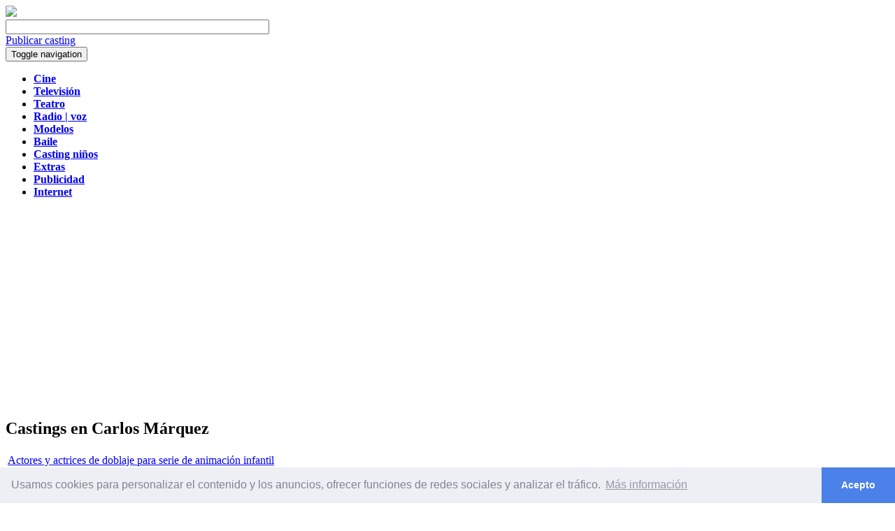

--- FILE ---
content_type: text/html; charset=UTF-8
request_url: https://solocastings.es/castings-de/carlos-marquez/
body_size: 5009
content:
<!DOCTYPE html>
<html lang="es">
  <head>
    <meta charset="utf-8">
    <meta http-equiv="X-UA-Compatible" content="IE=edge">
    <meta name="viewport" content="width=device-width, initial-scale=1">
    <title>Estás buscando un casting en Carlos Márquez?</title>
    <meta name="description" content="Castings publicados por Carlos Márquez! Publicaci&oacute;n de avisos de casting &iexcl;GRATIS!" />
    <meta name="keywords" content="" />
    <meta http-equiv="Content-Type" content="application/xhtml+xml; charset=utf-8" />
	  <link rel="shortcut icon" href="https://solocastings.es/favicon.ico" type="image/x-icon" />

		<link rel="alternate" type="application/rss+xml" title="RSS 2.0" href="https://solocastings.es/rss/all/" />
	
    <!-- Bootstrap core CSS -->
    <link async rel="stylesheet" href="https://solocastings.es/_templates/solocastings/css/bootstraps/bootstrap_blue.min.css" media="none" onload="if(media!='all')media='all'">

    <!-- Custom styles for this template -->
    <link async rel="stylesheet" href="https://solocastings.es/_templates/solocastings/css/solocastings_min.css" media="none" onload="if(media!='all')media='all'">

    <!-- HTML5 shim and Respond.js for IE8 support of HTML5 elements and media queries -->
    <!--[if lt IE 9]>
      <script src="https://oss.maxcdn.com/html5shiv/3.7.2/html5shiv.min.js"></script>
      <script src="https://oss.maxcdn.com/respond/1.4.2/respond.min.js"></script>
    <![endif]-->

  
  <script src="//load.sumome.com/" data-sumo-site-id="046786f71964d368f10d39961450ed9201d6f992dc39decb0435b9f17cd02d6c" async="async"></script>
  
  
  
  <!-- Javascript para consentimiento de cookies -->
	<link rel="stylesheet" type="text/css" href="https://cdn.jsdelivr.net/npm/cookieconsent@3/build/cookieconsent.min.css" />
  

	
	<!-- Global site tag (gtag.js) - Google Analytics -->
	<script async src="https://www.googletagmanager.com/gtag/js?id=UA-33549016-1"></script>
	<script>
	window.dataLayer = window.dataLayer || [];
	function gtag(){dataLayer.push(arguments);}
	gtag('js', new Date());

	gtag('config', 'UA-33549016-1');
	</script>
	

  
  <!-- Etiqueta para anuncios automaticos de Google Adsense -->
  <script async src="https://pagead2.googlesyndication.com/pagead/js/adsbygoogle.js?client=ca-pub-7305579033914192"
     crossorigin="anonymous"></script>
  

  </head>

 <body>
    <div class="container">

      <div class="row">
        <div class="d-none d-sm-none d-md-block">
        <!-- <a href="http://www.solocastings.es/patrocinar/"><img src="http://www.solocastings.es/patrocinar.png" width="100%" height="226px"/></a> -->
            
		    </div>
		  </div>
  
          
    <div class="row padding10ab">
    <div class="col-md-3 col-xs-12 padding15">
         <a href="https://solocastings.es/" title="Bolsa de castings online: Encuentra el casting que est&aacute;s buscando"><img class="logo img-responsive center-block" src="https://solocastings.es/_templates/solocastings/img/logo.png"  /></a>
    </div>
    <div class="col-md-6 col-xs-7 padding15">
 			<div id="buscador">
				<form action="http://www.google.es" id="cse-search-box" target="_blank">
				  <div>
				    <input type="hidden" name="cx" value="partner-pub-7305579033914192:6488383289" />
				    <input type="hidden" name="ie" value="UTF-8" />
				    <input type="text" class="form-control" name="q" size="45" placeholder=""/>
				  </div>
				</form> 

        <!-- <form id="buscador_form" method="post" action="https://solocastings.es/search/">
					<fieldset>
						<div>
							<input type="text" name="keywords" id="keywords" maxlength="30" value="Buscar casting" />
							<span id="indicator" style="display: none;"><img src="https://solocastings.es/_templates/solocastings/img/ajax-loader.gif" alt="" /></span>
						</div>
						<label class="ejemplo">Ejemplo: Actor en Madrid, Modelo en Barcelona...</label>
					</fieldset>
				</form> -->

			</div>
    </div>
    <div class="col-md-3 col-xs-5 padding15">
    <a class="btn btn-danger pull-right" href="https://solocastings.es/post/" title="Publicar casting" role="button">Publicar casting</a>
    </div>
    </div>
    
      <!-- Static navbar -->
      <nav class="navbar navbar-default">
        <div class="container-fluid">
          <div class="navbar-header">
            <button type="button" class="navbar-toggle collapsed" data-toggle="collapse" data-target="#navbar" aria-expanded="false" aria-controls="navbar">
              <span class="sr-only">Toggle navigation</span>
              <span class="icon-bar"></span>
              <span class="icon-bar"></span>
              <span class="icon-bar"></span>
            </button>
          </div>
          <div id="navbar" class="navbar-collapse collapse">
            <ul class="nav navbar-nav text-uppercase">
									<li id="cine" ><a href="https://solocastings.es/castings/cine/" title="cine"><strong>Cine</strong></a></li>
									<li id="television" ><a href="https://solocastings.es/castings/television/" title="television"><strong>Televisión</strong></a></li>
									<li id="teatro" ><a href="https://solocastings.es/castings/teatro/" title="teatro"><strong>Teatro</strong></a></li>
									<li id="radio" ><a href="https://solocastings.es/castings/radio/" title="radio"><strong>Radio | voz</strong></a></li>
									<li id="moda" ><a href="https://solocastings.es/castings/moda/" title="moda"><strong>Modelos</strong></a></li>
									<li id="baile" ><a href="https://solocastings.es/castings/baile/" title="baile"><strong>Baile</strong></a></li>
									<li id="ninos" ><a href="https://solocastings.es/castings/ninos/" title="ninos"><strong>Casting niños</strong></a></li>
									<li id="extras" ><a href="https://solocastings.es/castings/extras/" title="extras"><strong>Extras</strong></a></li>
									<li id="publicidad" ><a href="https://solocastings.es/castings/publicidad/" title="publicidad"><strong>Publicidad</strong></a></li>
									<li id="internet" ><a href="https://solocastings.es/castings/internet/" title="internet"><strong>Internet</strong></a></li>
				            </ul>
          </div><!--/.nav-collapse -->
        </div><!--/.container-fluid -->
      </nav>		
		<div id="content">
			<div id="job-listings">
				<h2>
					Castings en Carlos Márquez
				</h2>
				
<table class="table table-striped">

        <tr>
        <td class="txtlistados">
        <a href="https://solocastings.es/casting/22764/actores-y-actrices-de-doblaje-para-serie-de-animacion-infantil-at-carlos-marquez/" title="Actores y actrices de doblaje para serie de animación infantil">Actores y actrices de doblaje para serie de animación infantil</a> <br />
		<span class="linea2">organizado por Carlos Márquez, Cualquier parte </span><br />
        <span class="linea3">Publicado el 08-06-2021</span>
    	</td>
        </tr>		

</table>
<br/>

			</div><!-- #job-listings -->
		</div><!-- #content -->

    </div> <!-- /container -->
    
    
    <div class="footer">
            <div class="container">
                <div class="row">
                    <div class="col-md-12">
    				<p><strong>Encuentra la oportunidad que estabas buscando en tu ciudad: </strong></p>
                    <p><a href="https://solocastings.es/castings-en/barcelona/" />Casting Barcelona</a>, <a href="https://solocastings.es/castings-en/madrid/" />Casting Madrid</a>, <a href="https://solocastings.es/castings-en/sevilla/" />Casting Sevilla</a>, <a href="https://solocastings.es/castings-en/valencia/" />Casting Valencia</a>, <a href="https://solocastings.es/castings-en/malaga/" />Casting M&aacute;laga</a>, <a href="https://solocastings.es/castings-en/alicante/" />Casting Alicante</a>, <a href="https://solocastings.es/ciudades/" />Elige tu ciudad</a></p>
                    </div>
                </div>	
                
                <hr />
            
            <div class="row">
			<div class="col-md-3">
            <div class="cajas_footer">
				<strong>Solocastings</strong><br />
																						<a href="https://solocastings.es/solocastings/" title="Qué es Solocastings" >Qué es Solocastings</a><br />
																								<a href="https://solocastings.es/sitemap/" title="Navega por las secciones de la web" >Mapa del sitio web</a><br />
																								<a href="https://solocastings.es/aviso-legal/" title="Aviso Legal" >Aviso Legal</a><br />
																								<a href="https://solocastings.es/politica-cookies/" title="Política de Cookies" >Política de Cookies</a><br />
																		</div>
            </div>
			<div class="col-md-3">
            <div class="cajas_footer">
				<strong>Opciones</strong><br />
																						<a href="https://solocastings.es/post/" title="Publicar casting" >Publicar casting gratis</a><br />
																								<a href="https://www.solocastings.es/anunciate/" title="Anúnciate en Solocastings" >Anúnciate en la web</a><br />
																								<a href="https://solocastings.es/rss/" title="Suscríbete mediante RSS" >Suscripción RSS</a><br />
																								<a href="https://www.solocastings.es/patrocinar/" title="Patrocina nuestra newsletter" >Patrocinar Newsletter</a><br />
																		</div>
            </div>
			<div class="col-md-3">
            <div class="cajas_footer">
				<strong>Todos los castings</strong><br />
																						<a href="https://solocastings.es/empresas/" title="Castings clasificados por agencias" >Castings por agencias</a><br />
																								<a href="https://solocastings.es/ciudades/" title="Castings clasificados por ciudades" >Castings por ciudades</a><br />
																								<a href="https://www.solocastings.es/castings/cine/" title="Castings de cine" >Casting peliculas</a><br />
																								<a href="https://www.solocastings.es/castings/moda/" title="Castings para modelos" >Casting modelos</a><br />
																								<a href="https://www.solocastings.es/castings/ninos/" title="Casting para niños" >Casting niños</a><br />
																								<a href="https://www.solocastings.es/castings-en/madrid//" title="casting madrid" >Casting madrid</a><br />
																		</div>
            </div>
			<div class="col-md-3">
            <div class="cajas_footer">

            	<!-- Etiqueta para el botón de Síguenos en Twitter -->
				<a href="https://twitter.com/solocastings?ref_src=twsrc%5Etfw" class="twitter-follow-button" data-size="large" data-lang="es" data-show-count="true" data-show-screen-name="false">Follow @solocastings</a><script async src="https://platform.twitter.com/widgets.js" charset="utf-8"></script>
		
				<div><br /></div>
				<!-- Etiqueta para el botón Me Gusta de Facebook -->
				
				<div><br /></div>

			</div>
            </div>
            </div>

	</div>
    </div>


    <!-- Bootstrap core JavaScript
    ================================================== -->
    <!-- Placed at the end of the document so the pages load faster -->
    <script async src="https://ajax.googleapis.com/ajax/libs/jquery/1.11.2/jquery.min.js"></script>
    <script async src="https://solocastings.es/js/bootstraps/bootstrap.min.js" type="text/javascript"></script>
	<!--[if !IE]><script src="https://solocastings.es/js/jquery.history.js" type="text/javascript"></script><![endif]-->
    
 	<script async src="https://solocastings.es/js/jquery.form.js" type="text/javascript"></script>
	<script async src="https://solocastings.es/js/cmxforms.js" type="text/javascript"></script>
	<script async src="https://solocastings.es/js/jquery.metadata.js" type="text/javascript"></script>
	<script async src="https://solocastings.es/js/jquery.validate.min.js" type="text/javascript"></script>
	<script async src="https://solocastings.es/js/functions.js" type="text/javascript"></script>
		
	<!-- <script async type="text/javascript" src="http://www.google.es/coop/cse/brand?form=cse-search-box&amp;lang=es"></script> -->
	<!-- <script async type="text/javascript" src="http://www.google.com/cse/query_renderer.js"></script> -->

	<script>window.jQuery || document.write('<script async src="https://solocastings.es/js/vendor/jquery.1.10.2.min.js"><\/script>')</script>
	<script async src="https://solocastings.es/js/rrssb.min.js"></script>
				
	<script async src="http://www.google.com/cse/api/partner-pub-7305579033914192/cse/6488383289/queries/js?oe=UTF-8&amp;callback=(new+PopularQueryRenderer(document.getElementById(%22queries%22))).render"></script>
    
	<script type="text/javascript">
		Jobber.I18n = {"js": {"location_pick_from_list":"Elige una de la lista","location_other":"otra","send_to_friend_successful":"Tu mensaje ha sido enviado. &iexcl;Esperemos que no sea marcado como SPAM!","send_to_friend_unsuccessful":"Tu mensaje no se pudo enviar. &iquest;Ingresaste las dos direcciones?","report_spam_successful":"&iexcl;Gracias, tu voto ha sido registrado!","report_spam_unsuccessful":"Tu voto no pudo ser registrado.","delete_job_confirmation_question":"&iquest;Est&aacute;s seguro/a de que quieres eliminar esta entrada?"}};
	</script>
    
<!-- Codigo para mensaje de cookies -->
	
	<script src="https://cdn.jsdelivr.net/npm/cookieconsent@3/build/cookieconsent.min.js" data-cfasync="false"></script>
	<script>
	window.cookieconsent.initialise({
	"palette": {
		"popup": {
		"background": "#edeff5",
		"text": "#838391"
		},
		"button": {
		"background": "#4b81e8"
		}
	},
	"theme": "edgeless",
	"content": {
		"message": "Usamos cookies para personalizar el contenido y los anuncios, ofrecer funciones de redes sociales y analizar el tráfico.",
		"dismiss": "Acepto",
		"link": "Más información",
		"href": "http://www.solocastings.es/politica-cookies/"
	}
	});
	</script>



	<!-- Necesario para formularios "avisa a tus amigos del casting" en ficha de casting -->
    
			<script type="text/javascript">
				$(document).ready(function()
				{
					Jobber.SendToFriend.sendMsg();
				});
			</script>
	
    
	<!-- Codigo para busquedas en tiempo real 
	
	<script type="text/javascript">
		//<![CDATA[
		
 		$(document).ready(function()
		{
		   var keywords = $('#keywords');
			// setup search box
			keywords.bind('click', function() {
				if (this.value == 'Buscar casting')
				{
					keywords.clearFields();
				}
			});

			keywords.bind('blur', function() {  
				if (this.value == 'Buscar casting' || this.value == '')
				{
					this.value = 'Buscar casting';
				}
			});

			// setup live search
			keywords.keyup(function(key) {
				var searchKeywords = jQuery.trim(this.value);
				var len = searchKeywords.length;
				
			    if (key.keyCode != 9 && len >= 3)
				{
					$("#indicator").show();	
					clearTimeout(window.search_timer);	
					window.search_timer = setTimeout(function(){Jobber.PerformSearch('https://solocastings.es/search/|', searchKeywords)}, 800);
			    }
			});
		});
		Jobber.jobber_url = "https://solocastings.es/";
		//]]>
	</script>
	 -->
	
	
  </body>
</html>

--- FILE ---
content_type: text/html; charset=utf-8
request_url: https://www.google.com/recaptcha/api2/aframe
body_size: 267
content:
<!DOCTYPE HTML><html><head><meta http-equiv="content-type" content="text/html; charset=UTF-8"></head><body><script nonce="EVsPQTOVPRCtI8drw3fu4w">/** Anti-fraud and anti-abuse applications only. See google.com/recaptcha */ try{var clients={'sodar':'https://pagead2.googlesyndication.com/pagead/sodar?'};window.addEventListener("message",function(a){try{if(a.source===window.parent){var b=JSON.parse(a.data);var c=clients[b['id']];if(c){var d=document.createElement('img');d.src=c+b['params']+'&rc='+(localStorage.getItem("rc::a")?sessionStorage.getItem("rc::b"):"");window.document.body.appendChild(d);sessionStorage.setItem("rc::e",parseInt(sessionStorage.getItem("rc::e")||0)+1);localStorage.setItem("rc::h",'1764317417245');}}}catch(b){}});window.parent.postMessage("_grecaptcha_ready", "*");}catch(b){}</script></body></html>